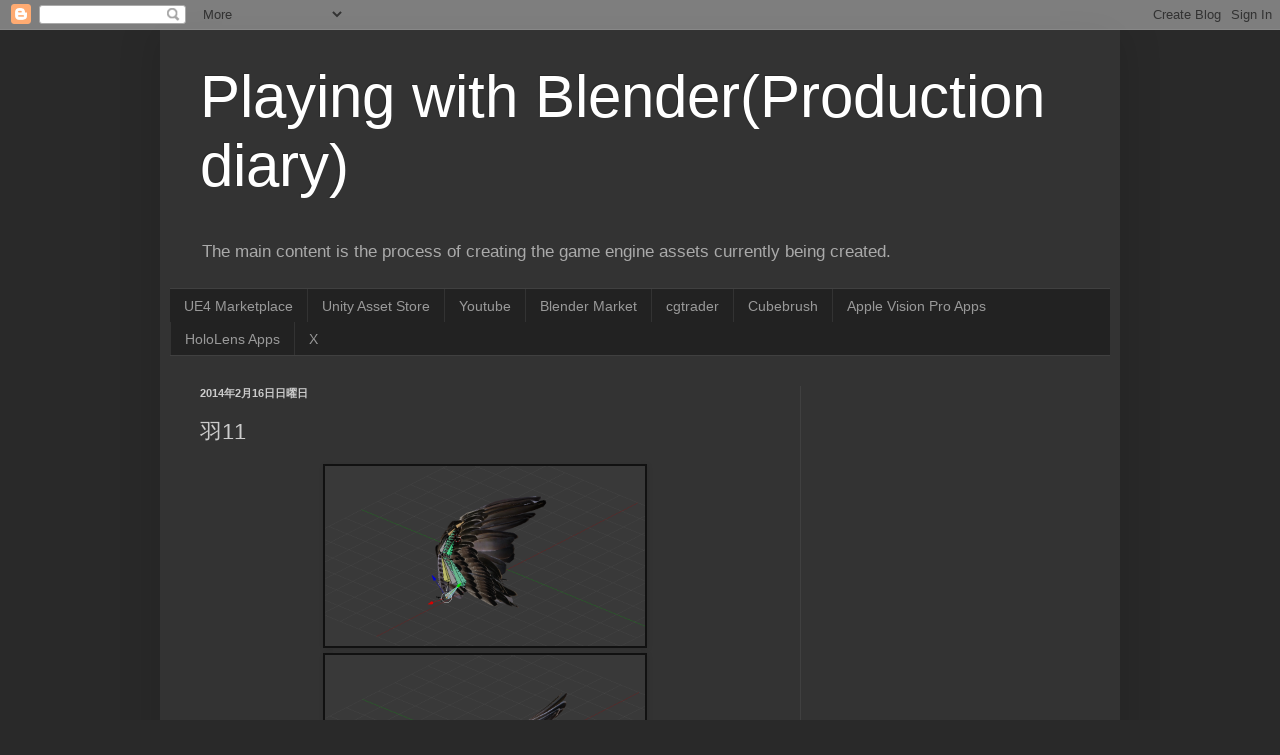

--- FILE ---
content_type: text/html; charset=utf-8
request_url: https://www.google.com/recaptcha/api2/aframe
body_size: 250
content:
<!DOCTYPE HTML><html><head><meta http-equiv="content-type" content="text/html; charset=UTF-8"></head><body><script nonce="TADTKqC-qqTMPBoF1GmT2A">/** Anti-fraud and anti-abuse applications only. See google.com/recaptcha */ try{var clients={'sodar':'https://pagead2.googlesyndication.com/pagead/sodar?'};window.addEventListener("message",function(a){try{if(a.source===window.parent){var b=JSON.parse(a.data);var c=clients[b['id']];if(c){var d=document.createElement('img');d.src=c+b['params']+'&rc='+(localStorage.getItem("rc::a")?sessionStorage.getItem("rc::b"):"");window.document.body.appendChild(d);sessionStorage.setItem("rc::e",parseInt(sessionStorage.getItem("rc::e")||0)+1);localStorage.setItem("rc::h",'1768999366411');}}}catch(b){}});window.parent.postMessage("_grecaptcha_ready", "*");}catch(b){}</script></body></html>